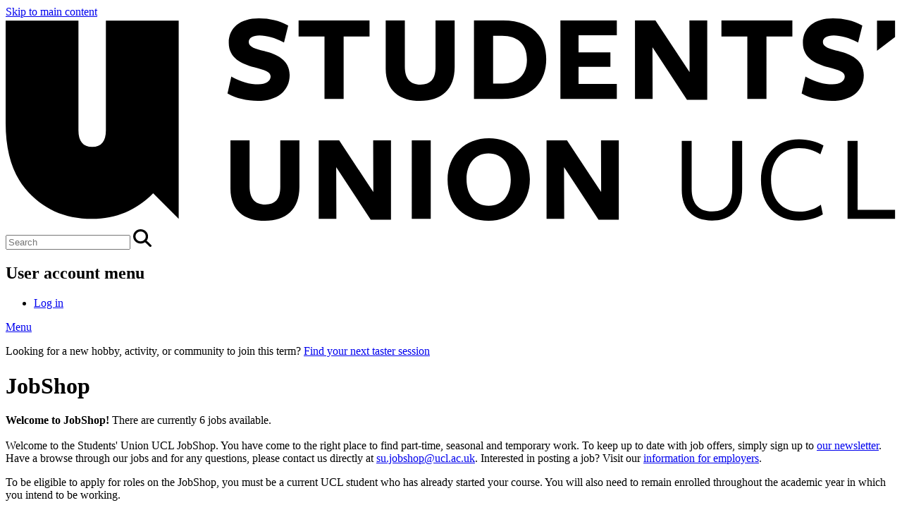

--- FILE ---
content_type: text/html; charset=UTF-8
request_url: https://studentsunionucl.org/jobshop
body_size: 11972
content:
<!DOCTYPE html>
<html lang="en" dir="ltr" prefix="og: https://ogp.me/ns#">
<head>
  <meta charset="utf-8" />
<noscript><style>form.antibot * :not(.antibot-message) { display: none !important; }</style>
</noscript><script async src="https://www.googletagmanager.com/gtag/js?id=UA-829873-1"></script>
<script>window.dataLayer = window.dataLayer || [];function gtag(){dataLayer.push(arguments)};gtag("js", new Date());gtag("set", "developer_id.dMDhkMT", true);gtag("config", "UA-829873-1", {"groups":"default","anonymize_ip":true,"page_placeholder":"PLACEHOLDER_page_path","allow_ad_personalization_signals":false});gtag("config", "G-N4XN0G9PCF", {"groups":"default","page_placeholder":"PLACEHOLDER_page_location","allow_ad_personalization_signals":false});</script>
<style id="gutenberg-palette">:root {   .has-black-color{ color:#000000 }  .has-black-background-color{ background-color:#000000 }  .has-black-border-color{ border-color:#000000 }  .has-white-color{ color:#FFFFFF }  .has-white-background-color{ background-color:#FFFFFF }  .has-white-border-color{ border-color:#FFFFFF }  .has-coral-color{ color:#f26640 }  .has-coral-background-color{ background-color:#f26640 }  .has-coral-border-color{ border-color:#f26640 }  .has-coral-pastel-color{ color:#ffaf99 }  .has-coral-pastel-background-color{ background-color:#ffaf99 }  .has-coral-pastel-border-color{ border-color:#ffaf99 }  .has-coral-faded-color{ color:#fcefed }  .has-coral-faded-background-color{ background-color:#fcefed }  .has-coral-faded-border-color{ border-color:#fcefed }  .has-navy-color{ color:#082244 }  .has-navy-background-color{ background-color:#082244 }  .has-navy-border-color{ border-color:#082244 }  .has-navy-pastel-color{ color:#bee3f0 }  .has-navy-pastel-background-color{ background-color:#bee3f0 }  .has-navy-pastel-border-color{ border-color:#bee3f0 }  .has-navy-faded-color{ color:#fafeff }  .has-navy-faded-background-color{ background-color:#fafeff }  .has-navy-faded-border-color{ border-color:#fafeff }  .has-teal-color{ color:#2AAA9E }  .has-teal-background-color{ background-color:#2AAA9E }  .has-teal-border-color{ border-color:#2AAA9E }  .has-teal-pastel-color{ color:#aaebe1 }  .has-teal-pastel-background-color{ background-color:#aaebe1 }  .has-teal-pastel-border-color{ border-color:#aaebe1 }  .has-teal-faded-color{ color:#e4efed }  .has-teal-faded-background-color{ background-color:#e4efed }  .has-teal-faded-border-color{ border-color:#e4efed }  .has-yellow-color{ color:#FEC340 }  .has-yellow-background-color{ background-color:#FEC340 }  .has-yellow-border-color{ border-color:#FEC340 }  .has-yellow-pastel-color{ color:#f9d180 }  .has-yellow-pastel-background-color{ background-color:#f9d180 }  .has-yellow-pastel-border-color{ border-color:#f9d180 }  .has-yellow-faded-color{ color:#fff7e8 }  .has-yellow-faded-background-color{ background-color:#fff7e8 }  .has-yellow-faded-border-color{ border-color:#fff7e8 }  .has-purple-color{ color:#6C3F99 }  .has-purple-background-color{ background-color:#6C3F99 }  .has-purple-border-color{ border-color:#6C3F99 }  .has-purple-pastel-color{ color:#c29cff }  .has-purple-pastel-background-color{ background-color:#c29cff }  .has-purple-pastel-border-color{ border-color:#c29cff }  .has-purple-faded-color{ color:#e9e6f4 }  .has-purple-faded-background-color{ background-color:#e9e6f4 }  .has-purple-faded-border-color{ border-color:#e9e6f4 }  .has-team-ucl-blue-color{ color:#BCE2EF }  .has-team-ucl-blue-background-color{ background-color:#BCE2EF }  .has-team-ucl-blue-border-color{ border-color:#BCE2EF }  .has-team-ucl-purple-color{ color:#562179 }  .has-team-ucl-purple-background-color{ background-color:#562179 }  .has-team-ucl-purple-border-color{ border-color:#562179 }  .has-grey-background-color{ color:#f2f2f2 }  .has-grey-background-background-color{ background-color:#f2f2f2 }  .has-grey-background-border-color{ border-color:#f2f2f2 }  .has-grey-light-color{ color:#e6e9ec }  .has-grey-light-background-color{ background-color:#e6e9ec }  .has-grey-light-border-color{ border-color:#e6e9ec }  .has-grey-dark-color{ color:#d9dee3 }  .has-grey-dark-background-color{ background-color:#d9dee3 }  .has-grey-dark-border-color{ border-color:#d9dee3 }  .has-black-color{ color:#000000 }  .has-black-background-color{ background-color:#000000 }  .has-black-border-color{ border-color:#000000 }  .has-white-color{ color:#FFFFFF }  .has-white-background-color{ background-color:#FFFFFF }  .has-white-border-color{ border-color:#FFFFFF }  .has-coral-color{ color:#f26640 }  .has-coral-background-color{ background-color:#f26640 }  .has-coral-border-color{ border-color:#f26640 }  .has-coral-pastel-color{ color:#ffaf99 }  .has-coral-pastel-background-color{ background-color:#ffaf99 }  .has-coral-pastel-border-color{ border-color:#ffaf99 }  .has-coral-faded-color{ color:#fcefed }  .has-coral-faded-background-color{ background-color:#fcefed }  .has-coral-faded-border-color{ border-color:#fcefed }  .has-navy-color{ color:#082244 }  .has-navy-background-color{ background-color:#082244 }  .has-navy-border-color{ border-color:#082244 }  .has-navy-pastel-color{ color:#bee3f0 }  .has-navy-pastel-background-color{ background-color:#bee3f0 }  .has-navy-pastel-border-color{ border-color:#bee3f0 }  .has-navy-faded-color{ color:#fafeff }  .has-navy-faded-background-color{ background-color:#fafeff }  .has-navy-faded-border-color{ border-color:#fafeff }  .has-teal-color{ color:#2AAA9E }  .has-teal-background-color{ background-color:#2AAA9E }  .has-teal-border-color{ border-color:#2AAA9E }  .has-teal-pastel-color{ color:#aaebe1 }  .has-teal-pastel-background-color{ background-color:#aaebe1 }  .has-teal-pastel-border-color{ border-color:#aaebe1 }  .has-teal-faded-color{ color:#e4efed }  .has-teal-faded-background-color{ background-color:#e4efed }  .has-teal-faded-border-color{ border-color:#e4efed }  .has-yellow-color{ color:#FEC340 }  .has-yellow-background-color{ background-color:#FEC340 }  .has-yellow-border-color{ border-color:#FEC340 }  .has-yellow-pastel-color{ color:#f9d180 }  .has-yellow-pastel-background-color{ background-color:#f9d180 }  .has-yellow-pastel-border-color{ border-color:#f9d180 }  .has-yellow-faded-color{ color:#fff7e8 }  .has-yellow-faded-background-color{ background-color:#fff7e8 }  .has-yellow-faded-border-color{ border-color:#fff7e8 }  .has-purple-color{ color:#6C3F99 }  .has-purple-background-color{ background-color:#6C3F99 }  .has-purple-border-color{ border-color:#6C3F99 }  .has-purple-pastel-color{ color:#c29cff }  .has-purple-pastel-background-color{ background-color:#c29cff }  .has-purple-pastel-border-color{ border-color:#c29cff }  .has-purple-faded-color{ color:#e9e6f4 }  .has-purple-faded-background-color{ background-color:#e9e6f4 }  .has-purple-faded-border-color{ border-color:#e9e6f4 }  .has-team-ucl-blue-color{ color:#BCE2EF }  .has-team-ucl-blue-background-color{ background-color:#BCE2EF }  .has-team-ucl-blue-border-color{ border-color:#BCE2EF }  .has-team-ucl-purple-color{ color:#562179 }  .has-team-ucl-purple-background-color{ background-color:#562179 }  .has-team-ucl-purple-border-color{ border-color:#562179 }  .has-grey-background-color{ color:#f2f2f2 }  .has-grey-background-background-color{ background-color:#f2f2f2 }  .has-grey-background-border-color{ border-color:#f2f2f2 }  .has-grey-light-color{ color:#e6e9ec }  .has-grey-light-background-color{ background-color:#e6e9ec }  .has-grey-light-border-color{ border-color:#e6e9ec }  .has-grey-dark-color{ color:#d9dee3 }  .has-grey-dark-background-color{ background-color:#d9dee3 }  .has-grey-dark-border-color{ border-color:#d9dee3 } }</style>
<style id="gutenberg-font-sizes">:root {   .has-normal-font-size{ font-size:18px }  .has-medium-font-size{ font-size:18px }  .has-large-font-size{ font-size:36px } }</style>
<link rel="canonical" href="https://studentsunionucl.org/jobshop" />
<meta name="Generator" content="Drupal 10 (https://www.drupal.org); Commerce 2" />
<meta name="MobileOptimized" content="width" />
<meta name="HandheldFriendly" content="true" />
<meta name="viewport" content="width=device-width, initial-scale=1.0" />
<link rel="icon" href="/themes/custom/portico_sunset/favicon.ico" type="image/vnd.microsoft.icon" />
<style>#header-background {
              background-image: url(https://studentsunionucl.org/sites/default/files/2021-08/pattern-7.svg);
            }</style>

  <title>JobShop | Students Union UCL</title>
  <link rel="stylesheet" media="all" href="/sites/default/files/css/css_mBqKTRX1oWyXHYqhw9xIxR-jQfyuMsAZcwibKEX00Jg.css?delta=0&amp;language=en&amp;theme=portico_sunset&amp;include=[base64]" />
<link rel="stylesheet" media="all" href="/sites/default/files/css/css_3Ec00FLOl3adVTFZhRwcRkV8lLmyl8KcGvM7L5MMFmU.css?delta=1&amp;language=en&amp;theme=portico_sunset&amp;include=[base64]" />

  <script src="/libraries/fontawesome/js/fontawesome.min.js?v=6.4.0" defer></script>
<script src="/libraries/fontawesome/js/brands.min.js?v=6.4.0" defer></script>
<script src="/libraries/fontawesome/js/regular.min.js?v=6.4.0" defer></script>
<script src="/libraries/fontawesome/js/solid.min.js?v=6.4.0" defer></script>


  <!-- Hotjar Tracking Code for https://studentsunionucl.org/ -->
  <script>
      (function(h,o,t,j,a,r){
          h.hj=h.hj||function(){(h.hj.q=h.hj.q||[]).push(arguments)};
          h._hjSettings={hjid:6405560,hjsv:6};
          a=o.getElementsByTagName('head')[0];
          r=o.createElement('script');r.async=1;
          r.src=t+h._hjSettings.hjid+j+h._hjSettings.hjsv;
          a.appendChild(r);
      })(window,document,'https://static.hotjar.com/c/hotjar-','.js?sv=');
  </script>
</head>
<body class="layout-one-sidebar layout-sidebar-second env-live fixed-header-enabled path-jobshop">
<a href="#main-content" class="visually-hidden focusable skip-link">
  Skip to main content
</a>

  <div class="dialog-off-canvas-main-canvas" data-off-canvas-main-canvas>
    
            <div id="menu">
            <div id="menu-inside" class="clearfix">
                  <div class="region region-menu">
    

<div id="block-portico-sunset-branding" class="clearfix site-branding block block-system block-system-branding-block">
    
        
        <div class="logo-and-site-name-wrapper clearfix">
                    <div class="logo">
                <a href="/" title="Students' Union UCL - Home" rel="home"
                   class="site-branding__logo">
                    <img class="logo__desktop" src="/themes/custom/portico_sunset/logo.svg" alt="Students' Union UCL - Home"/>
                                    </a>
            </div>
                            </div>
</div>
<div class="search-bar">
    <div class="search-bar__elements">
        <label for="search-input"></label><input id="search-input" class="form-text" placeholder="Search"/>
        <i class="search-icon fas fa-magnifying-glass" style="height: 25.5px; width: 25.5px;"></i>
    </div>
</div>


    
<div id="block-cartsu" class="block block-su-shop block-su-commerce-cart block--empty">
    
        
            <div class="content">
            
        </div>
    </div>
<nav role="navigation" aria-labelledby="block-portico-sunset-account-menu-menu" id="block-portico-sunset-account-menu" class="block block-menu navigation menu--account">
            
  <h2 class="visually-hidden" id="block-portico-sunset-account-menu-menu">User account menu</h2>
  

        
              <ul data-block-id="portico_sunset_account_menu" class="clearfix menu">
                    <li class="menu-item">
        <a href="/user/login?destination=/jobshop" title="Log in" data-drupal-link-system-path="user/login">Log in</a>
              </li>
        </ul>
  


  </nav>
<a class="menu__toggler" data-drupal-link-system-path="menu_toggler" href="#">
    Menu
</a>

  </div>

            </div>
        </div>
    
            <div id="page-preheader" class="clearfix">
              <div class="region region-preheader">
    <div id="su-menu"
     style="display: none;">
    <div class="menus-block container">
        <div class="menu menu-key-links">
            
                <ul
                data-menu_level="0">

                                                                                                                <li >
                    <a href="/whats-on">
                                                    <i class="fa-fw fa-regular fa-calendar-star"
                               aria-hidden="true"></i>&nbsp;
                                                What&#039;s on
                    </a>
                </li>
                                                                                                                <li >
                    <a href="/groups">
                                                    <i class="fa-fw fa-regular fa-user-group"
                               aria-hidden="true"></i>&nbsp;
                                                Groups A-Z
                    </a>
                </li>
                                                                                                                <li >
                    <a href="/shop">
                                                    <i class="fa-fw fa-solid  fa-clothes-hanger"
                               aria-hidden="true"></i>&nbsp;
                                                Shop
                    </a>
                </li>
                                                                                                                <li >
                    <a href="/union-deals">
                                                    <i class="fa-fw fa-solid fa-tags"
                               aria-hidden="true"></i>&nbsp;
                                                Discounts and Deals
                    </a>
                </li>
                                        <li class="mobile-only user-link">
                                            <a href="/user/login?destination=%2Fjobshop">
                            <i class="fa-solid fa-fw fa-right-to-bracket"
                               aria-hidden="true"></i>
                            Log in
                        </a>
                                    </li>
                    </ul>
    


        </div>
        <div class="menu menu-nav">
            
    
                                    <ul class="clearfix m-nav" data-menu_level="0">
                            <li class="m-nav" >
                
                                    <a href="        
                                
        
        /advice-and-support?utm_source=Menu&amp;utm_medium=Menu&amp;utm_campaign=Menu&amp;utm_id=Menu
"
                       class="menu-section-header m-nav">Advice &amp; Support</a>
                
                <div class="menu-hideable">
                                                
                        <ul data-menu_level="1">
                            <li class="m-nav" >
                
                                    <a href="        
                                
        
        /advice-and-support/advice/academic-issues?utm_source=Menu&amp;utm_medium=Menu&amp;utm_campaign=Menu&amp;utm_id=Menu
"
                       class="m-nav">Academic Issues</a>
                
                <div class="menu-hideable">
                                    </div>
            </li>
                    <li class="m-nav" >
                
                                    <a href="        
                                
        
        /advice-and-support/find-help/advice-service?utm_source=Menu&amp;utm_medium=Menu&amp;utm_campaign=Menu&amp;utm_id=Menu
"
                       class="m-nav">Contact an Advisor</a>
                
                <div class="menu-hideable">
                                    </div>
            </li>
                    <li class="m-nav" >
                
                                    <a href="        
                                
        
        /advice-and-support/support/financial-support?utm_source=Menu&amp;utm_medium=Menu&amp;utm_campaign=Menu&amp;utm_id=Menu
"
                       class="m-nav">Financial Support</a>
                
                <div class="menu-hideable">
                                    </div>
            </li>
                    <li class="m-nav" >
                
                                    <a href="        
                                
        
        /advice-and-support/advice/housing-and-accommodation?utm_source=Menu&amp;utm_medium=Menu&amp;utm_campaign=Menu&amp;utm_id=Menu
"
                       class="m-nav">Housing &amp; Accommodation</a>
                
                <div class="menu-hideable">
                                    </div>
            </li>
                    <li class="m-nav" >
                
                                    <a href="        
                                
        
        https://studentsunionucl.org/advice-and-support?utm_source=Menu&amp;utm_medium=Menu&amp;utm_campaign=Menu&amp;utm_id=Menu
"
                       class="m-nav">More →</a>
                
                <div class="menu-hideable">
                                    </div>
            </li>
        
        
        </ul>
        
                                    </div>
            </li>
                    <li class="m-nav" >
                
                                    <a href="        
                                
        
        /artsucl?utm_source=Menu&amp;utm_medium=Menu&amp;utm_campaign=Menu&amp;utm_id=Menu
"
                       class="menu-section-header m-nav">Arts</a>
                
                <div class="menu-hideable">
                                                
                        <ul data-menu_level="1">
                            <li class="m-nav" >
                
                                    <a href="                                
                            
                                
        
        /groups?s=%7B%22tags%22%3A%5B%2247099%22%2C%2247103%22%2C%2247108%22%2C%2247109%22%5D%7D&amp;utm_source=Menu&amp;utm_medium=Menu&amp;utm_campaign=Menu&amp;utm_id=Menu
"
                       class="m-nav">ArtsUCL groups</a>
                
                <div class="menu-hideable">
                                    </div>
            </li>
                    <li class="m-nav" >
                
                                    <a href="        
                                
        
        https://www.ucl.ac.uk/bloomsbury-theatre?utm_source=Menu&amp;utm_medium=Menu&amp;utm_campaign=Menu&amp;utm_id=Menu
"
                       class="m-nav">Bloomsbury Theatre &amp; Studio</a>
                
                <div class="menu-hideable">
                                    </div>
            </li>
                    <li class="m-nav" >
                
                                    <a href="        
                                
        
        https://studentsunionucl.org/artsunlocked?utm_source=Menu&amp;utm_medium=Menu&amp;utm_campaign=Menu&amp;utm_id=Menu
"
                       class="m-nav">artsUnlocked</a>
                
                <div class="menu-hideable">
                                    </div>
            </li>
                    <li class="m-nav" >
                
                                    <a href="        
                                
        
        https://studentsunionucl.org/artsucl/connect?utm_source=Menu&amp;utm_medium=Menu&amp;utm_campaign=Menu&amp;utm_id=Menu
"
                       class="m-nav">artsConnect</a>
                
                <div class="menu-hideable">
                                    </div>
            </li>
                    <li class="m-nav" >
                
                                    <a href="        
                                
        
        https://studentsunionucl.org/artsucl?utm_source=Menu&amp;utm_medium=Menu&amp;utm_campaign=Menu&amp;utm_id=Menu
"
                       class="m-nav">More →</a>
                
                <div class="menu-hideable">
                                    </div>
            </li>
        
        
        </ul>
        
                                    </div>
            </li>
                    <li class="m-nav" >
                
                                    <a href="        
                                
        
        /eat-drink-shop?utm_source=Menu&amp;utm_medium=Menu&amp;utm_campaign=Menu&amp;utm_id=Menu
"
                       class="menu-section-header m-nav">Eat, Drink &amp; Shop</a>
                
                <div class="menu-hideable">
                                                
                        <ul data-menu_level="1">
                            <li class="m-nav" >
                
                                    <a href="        
                                
        
        /eat-drink-shop?utm_source=Menu&amp;utm_medium=Menu&amp;utm_campaign=Menu&amp;utm_id=Menu#cafes
"
                       class="m-nav">Cafés</a>
                
                <div class="menu-hideable">
                                    </div>
            </li>
                    <li class="m-nav" >
                
                                    <a href="        
                                
        
        /eat-drink-shop?utm_source=Menu&amp;utm_medium=Menu&amp;utm_campaign=Menu&amp;utm_id=Menu#bars
"
                       class="m-nav">Bars</a>
                
                <div class="menu-hideable">
                                    </div>
            </li>
                    <li class="m-nav" >
                
                                    <a href="        
                                
        
        /eat-drink-shop/shop/bloomsbury-shop?utm_source=Menu&amp;utm_medium=Menu&amp;utm_campaign=Menu&amp;utm_id=Menu
"
                       class="m-nav">Bloomsbury Shop</a>
                
                <div class="menu-hideable">
                                    </div>
            </li>
                    <li class="m-nav" >
                
                                    <a href="        
                                
        
        /eat-drink-shop/shop/shop-at-hanger?utm_source=Menu&amp;utm_medium=Menu&amp;utm_campaign=Menu&amp;utm_id=Menu
"
                       class="m-nav">The Hanger: UCL Merchandise</a>
                
                <div class="menu-hideable">
                                    </div>
            </li>
                    <li class="m-nav" >
                
                                    <a href="        
                                
        
        /eat-drink-shop?utm_source=Menu&amp;utm_medium=Menu&amp;utm_campaign=Menu&amp;utm_id=Menu
"
                       class="m-nav">More →</a>
                
                <div class="menu-hideable">
                                    </div>
            </li>
        
        
        </ul>
        
                                    </div>
            </li>
                    <li class="m-nav" >
                
                                    <a href="        
                                
        
        /groups?utm_source=Menu&amp;utm_medium=Menu&amp;utm_campaign=Menu&amp;utm_id=Menu
"
                       class="menu-section-header m-nav">Groups</a>
                
                <div class="menu-hideable">
                                                
                        <ul data-menu_level="1">
                            <li class="m-nav" >
                
                                    <a href="        
                                
        
        /groups?utm_source=Menu&amp;utm_medium=Menu&amp;utm_campaign=Menu&amp;utm_id=Menu
"
                       class="m-nav">Clubs &amp; Societies</a>
                
                <div class="menu-hideable">
                                    </div>
            </li>
                    <li class="m-nav" >
                
                                    <a href="        
                                
        
        /networks?utm_source=Menu&amp;utm_medium=Menu&amp;utm_campaign=Menu&amp;utm_id=Menu
"
                       class="m-nav">Networks</a>
                
                <div class="menu-hideable">
                                    </div>
            </li>
                    <li class="m-nav" >
                
                                    <a href="        
                                
        
        /committee-hub?utm_source=Menu&amp;utm_medium=Menu&amp;utm_campaign=Menu&amp;utm_id=Menu
"
                       class="m-nav">Committee Hub</a>
                
                <div class="menu-hideable">
                                    </div>
            </li>
                    <li class="m-nav" >
                
                                    <a href="        
                                
        
        /groups/set-up-new-club-or-society?utm_source=Menu&amp;utm_medium=Menu&amp;utm_campaign=Menu&amp;utm_id=Menu
"
                       class="m-nav">Start a group</a>
                
                <div class="menu-hideable">
                                    </div>
            </li>
        
        
        </ul>
        
                                    </div>
            </li>
                    <li class="m-nav" >
                
                                    <a href="        
                                
        
        /make-change?utm_source=Menu&amp;utm_medium=Menu&amp;utm_campaign=Menu&amp;utm_id=Menu
"
                       class="menu-section-header m-nav">Representing you</a>
                
                <div class="menu-hideable">
                                                
                        <ul data-menu_level="1">
                            <li class="m-nav" >
                
                                    <a href="        
                                
        
        /officers?utm_source=Menu&amp;utm_medium=Menu&amp;utm_campaign=Menu&amp;utm_id=Menu
"
                       class="m-nav">Sabbatical &amp; Student Officers</a>
                
                <div class="menu-hideable">
                                    </div>
            </li>
                    <li class="m-nav" >
                
                                    <a href="        
                                
        
        /academic-representatives?utm_source=Menu&amp;utm_medium=Menu&amp;utm_campaign=Menu&amp;utm_id=Menu
"
                       class="m-nav">Academic Representatives</a>
                
                <div class="menu-hideable">
                                    </div>
            </li>
                    <li class="m-nav" >
                
                                    <a href="        
                                
        
        /make-a-change?utm_source=Menu&amp;utm_medium=Menu&amp;utm_campaign=Menu&amp;utm_id=Menu#zones
"
                       class="m-nav">Ideas &amp; Zones</a>
                
                <div class="menu-hideable">
                                    </div>
            </li>
                    <li class="m-nav" >
                
                                    <a href="        
                                
        
        /student-insight?utm_source=Menu&amp;utm_medium=Menu&amp;utm_campaign=Menu&amp;utm_id=Menu
"
                       class="m-nav">Research &amp; Policy</a>
                
                <div class="menu-hideable">
                                    </div>
            </li>
                    <li class="m-nav" >
                
                                    <a href="        
                                
        
        /make-change?utm_source=Menu&amp;utm_medium=Menu&amp;utm_campaign=Menu&amp;utm_id=Menu
"
                       class="m-nav">More →</a>
                
                <div class="menu-hideable">
                                    </div>
            </li>
        
        
        </ul>
        
                                    </div>
            </li>
                    <li class="m-nav" >
                
                                    <a href="        
                                
        
        /social-impact?utm_source=Menu&amp;utm_medium=Menu&amp;utm_campaign=Menu&amp;utm_id=Menu
"
                       class="menu-section-header m-nav">Social Impact</a>
                
                <div class="menu-hideable">
                                                
                        <ul data-menu_level="1">
                            <li class="m-nav" >
                
                                    <a href="        
                                
        
        /volunteering/get-started?utm_source=Menu&amp;utm_medium=Menu&amp;utm_campaign=Menu&amp;utm_id=Menu
"
                       class="m-nav">Volunteer</a>
                
                <div class="menu-hideable">
                                    </div>
            </li>
                    <li class="m-nav" >
                
                                    <a href="        
                                
        
        /volunteering/cris?utm_source=Menu&amp;utm_medium=Menu&amp;utm_campaign=Menu&amp;utm_id=Menu
"
                       class="m-nav">Community Research</a>
                
                <div class="menu-hideable">
                                    </div>
            </li>
                    <li class="m-nav" >
                
                                    <a href="        
                                
        
        /student-led-projects?utm_source=Menu&amp;utm_medium=Menu&amp;utm_campaign=Menu&amp;utm_id=Menu
"
                       class="m-nav">Student-Led Projects</a>
                
                <div class="menu-hideable">
                                    </div>
            </li>
                    <li class="m-nav" >
                
                                    <a href="        
                                
        
        /volunteering?utm_source=Menu&amp;utm_medium=Menu&amp;utm_campaign=Menu&amp;utm_id=Menu
"
                       class="m-nav">More →</a>
                
                <div class="menu-hideable">
                                    </div>
            </li>
        
        
        </ul>
        
                                    </div>
            </li>
                    <li class="m-nav" >
                
                                    <a href="        
                                
        
        /sport-fitness?utm_source=Menu&amp;utm_medium=Menu&amp;utm_campaign=Menu&amp;utm_id=Menu
"
                       class="menu-section-header m-nav">Sport &amp; Fitness</a>
                
                <div class="menu-hideable">
                                                
                        <ul data-menu_level="1">
                            <li class="m-nav" >
                
                                    <a href="                                
                            
                                
        
        /groups?s=%7B%22tags%22%3A%5B%2247104%22%5D%7D&amp;utm_source=Menu&amp;utm_medium=Menu&amp;utm_campaign=Menu&amp;utm_id=Menu
"
                       class="m-nav">TeamUCL Clubs</a>
                
                <div class="menu-hideable">
                                    </div>
            </li>
                    <li class="m-nav" >
                
                                    <a href="        
                                
        
        /teamucl-gym?utm_source=Menu&amp;utm_medium=Menu&amp;utm_campaign=Menu&amp;utm_id=Menu
"
                       class="m-nav">TeamUCL Gym</a>
                
                <div class="menu-hideable">
                                    </div>
            </li>
                    <li class="m-nav" >
                
                                    <a href="        
                                
        
        /project-active?utm_source=Menu&amp;utm_medium=Menu&amp;utm_campaign=Menu&amp;utm_id=Menu
"
                       class="m-nav">Project Active</a>
                
                <div class="menu-hideable">
                                    </div>
            </li>
                    <li class="m-nav" >
                
                                    <a href="        
                                
        
        /teamucl-social-leagues-and-tournaments?utm_source=Menu&amp;utm_medium=Menu&amp;utm_campaign=Menu&amp;utm_id=Menu
"
                       class="m-nav">Social Leagues</a>
                
                <div class="menu-hideable">
                                    </div>
            </li>
                    <li class="m-nav" >
                
                                    <a href="        
                                
        
        /sport-fitness?utm_source=Menu&amp;utm_medium=Menu&amp;utm_campaign=Menu&amp;utm_id=Menu
"
                       class="m-nav">More →</a>
                
                <div class="menu-hideable">
                                    </div>
            </li>
        
        
        </ul>
        
                                    </div>
            </li>
                    <li class="m-nav" >
                
                                    <a href="        
                                
        
        /?utm_source=Menu&amp;utm_medium=Menu&amp;utm_campaign=Menu&amp;utm_id=Menu
"
                       class="menu-section-header m-nav">More</a>
                
                <div class="menu-hideable">
                                                
                        <ul data-menu_level="1">
                            <li class="m-nav" >
                
                                    <a href="        
                                
        
        /about-us?utm_source=Menu&amp;utm_medium=Menu&amp;utm_campaign=Menu&amp;utm_id=Menu
"
                       class="m-nav">About</a>
                
                <div class="menu-hideable">
                                    </div>
            </li>
                    <li class="m-nav" >
                
                                    <a href="        
                                
        
        /jobshop?utm_source=Menu&amp;utm_medium=Menu&amp;utm_campaign=Menu&amp;utm_id=Menu
"
                       class="m-nav">JobShop</a>
                
                <div class="menu-hideable">
                                    </div>
            </li>
                    <li class="m-nav" >
                
                                    <a href="        
                                
        
        /sustainability-hub?utm_source=Menu&amp;utm_medium=Menu&amp;utm_campaign=Menu&amp;utm_id=Menu
"
                       class="m-nav">Sustainability</a>
                
                <div class="menu-hideable">
                                    </div>
            </li>
                    <li class="m-nav" >
                
                                    <a href="        
                                
        
        /ucl-east?utm_source=Menu&amp;utm_medium=Menu&amp;utm_campaign=Menu&amp;utm_id=Menu
"
                       class="m-nav">UCL East</a>
                
                <div class="menu-hideable">
                                    </div>
            </li>
                    <li class="m-nav" >
                
                                    <a href="        
                                
        
        /students-union-ucl-at-school-of-management?utm_source=Menu&amp;utm_medium=Menu&amp;utm_campaign=Menu&amp;utm_id=Menu
"
                       class="m-nav">School of Management</a>
                
                <div class="menu-hideable">
                                    </div>
            </li>
                    <li class="m-nav" >
                
                                    <a href="        
                                
        
        https://studentsunionucl.org/donate-to-students-union-ucl?utm_source=Menu&amp;utm_medium=Menu&amp;utm_campaign=Menu&amp;utm_id=Menu
"
                       class="m-nav">Donate</a>
                
                <div class="menu-hideable">
                                    </div>
            </li>
        
        
        </ul>
        
                                    </div>
            </li>
        
        
        </ul>
                </ul>
    



        </div>
        <div class="menu menu-socials">
            
                <ul
                data-menu_level="0">

                                                                                                                <li >
                    <a href="https://www.instagram.com/studentsunionucl/">
                                                    <i class="fa-fw fa-brands fa-instagram"
                               aria-hidden="true"></i>&nbsp;
                                                Instagram
                    </a>
                </li>
                                                                                                                <li >
                    <a href="https://tiktok.com/@studentsunionucl">
                                                    <i class="fa-fw fa-brands fa-tiktok"
                               aria-hidden="true"></i>&nbsp;
                                                TikTok
                    </a>
                </li>
                                </ul>
    

        </div>
        <div class="menu-sidebar desktop-only">
        </div>
    </div>
</div>


<div id="block-portico-sunset-announcementblock" class="block block-announcement-block">
    
        
            <div class="content">
            <div class="announcement_block announcement_block--color--purple" timestamp="1761303600"
     down_or_up="down"
     style="">
    <div class="announcement_block__inside">
        <p>Looking for a new hobby, activity, or community to join this term? <a href="https://studentsunionucl.org/tags/club-and-society-taster?mc_cid=7bc78a0292&amp;mc_eid=UNIQID">Find your next taster session</a></p>
    </div>
    </div>

        </div>
    </div>
<div id="search" style="display: none;">
    <span class="search--loader"></span>
    <div class="search-block container">
        <div class="search">
            <div class="no-results container" style="display: none;">
                <p>No results found in a quick search.</p>
                <p><a href="" class="btn button">Search our whole site</a></p>
            </div>
            <div class="search--too-short container" style="display: none;">
                <p>Enter at least three characters to search.</p>
            </div>
            <ul class="search-ul">
                <li style="display: none;" class="search-section search-section-source" heading="">
                    <div class="search-section-header"></div>
                    <ul>
                        <li class="search-loading" style="display:none;">
                                                    </li>
                        <li class="search-not-found" style="display:none;">
                            <i class="fa-solid fa-empty-set"></i> Nothing found!
                        </li>
                        <li>
                            <a class="search--more" style="display:none;" href="">Find more...</a>
                        </li>
                    </ul>
                </li>
            </ul>
        </div>
    </div>
</div>

  </div>

        </div>
    

            <div class="headers-wrapper header-- header-no-logo">
            <div id="header" class="header-short header-with-pattern" style="">
                
                
                                    <div id="header-background" class=""></div>
                            </div>

            <div id="header-inside" class="clearfix">
                <div class="header-area container">
                    <div class="page-title-container">
                        
                        <div class="">
                            <h1 id="page-title"  class="page-title colour-navy-on-yellow">
                                JobShop
                            </h1>
                        </div>
                    </div>
                </div>
            </div>
        </div>
          <div class="region region-header">
    

<div id="block-portico-sunset-breadcrumbs" class="block block-system block-system-breadcrumb-block">
    
        
            <div class="content">
            
        </div>
    </div>
<div data-drupal-messages-fallback class="hidden"></div>

  </div>


    <div id="pagecontainer">
        <div id="pagecontainer-inside" class="clearfix">

                                                            <div id="toolbar" class="container">
                        <div id="toolbar-inside" class="clearfix">
                            
                        </div>
                    </div>
                            
                            <div id="page"
                     class="clearfix   route-viewjobshop-directorypage-1 ">
                    <div class="container">
                        <div id="page-inside">

                                                                                        <div id="top-content" class="container">
                                    <div id="top-content-inside" class="clearfix">
                                        <div class="row">
                                            <div class="col-md-12">
                                                  <div class="region region-top-content">
    
  </div>

                                            </div>
                                        </div>
                                    </div>
                                </div>
                            
                                                        
                                                        <div id="main-content">
                                <div class="row g-0">
                                    <section id="page-content-container"
                                             class="col-md-12">

                                                                                
                                                                                
                                                                                <div id="main" class="clearfix">
                                                                                                                                                  <div class="region region-content">
    

<div id="block-portico-sunset-content" class="block block-system block-system-main-block">
    
        
            <div class="content">
            <div class="views-element-container"><div class="js-view-dom-id-52ec91ec1d6e1539ac335fa88bb7b4a042f7cf3678b3243188aec8df1b3c37ac">
  
  
  

      <header>
      <b>Welcome to JobShop!</b> There are currently 6 jobs available.<br><br>Welcome to the Students' Union UCL JobShop. You have come to the right place to find part-time, seasonal and temporary work. To keep up to date with job offers, simply sign up to <a href="http://eepurl.com/hIvES1">our newsletter</a>. Have a browse through our jobs and for any questions, please contact us directly at <a href="/cdn-cgi/l/email-protection#aad9df84c0c5c8d9c2c5daeadfc9c684cbc984dfc1"><span class="__cf_email__" data-cfemail="cdbeb8e3a7a2afbea5a2bd8db8aea1e3acaee3b8a6">[email&#160;protected]</span></a>. Interested in posting a job? Visit our <a href="/jobshop/info-for-employers">information for employers</a>.

<p>To be eligible to apply for roles on the JobShop, you must be a current UCL student who has already started your course. You will also need to remain enrolled throughout the academic year in which you intend to be working.</p>
    </header>
  
  
      <div class="view-exposed">
      <form class="views-exposed-form bef-exposed-form" data-drupal-selector="views-exposed-form-jobshop-directory-page-1" action="/jobshop" method="get" id="views-exposed-form-jobshop-directory-page-1" accept-charset="UTF-8">
  <div class="form--inline clearfix">
  <div class="js-form-item form-item js-form-type-select form-type-select js-form-item-field-jobshop-working-hours-target-id-verf form-item-field-jobshop-working-hours-target-id-verf">
            <label for="edit-field-jobshop-working-hours-target-id-verf">Working hours</label>
                <select data-drupal-selector="edit-field-jobshop-working-hours-target-id-verf" id="edit-field-jobshop-working-hours-target-id-verf" name="field_jobshop_working_hours_target_id_verf" class="form-select"><option value="All" selected="selected">- Any -</option><option value="25173">Full-time</option><option value="25174">Part-time</option></select>
                </div>
<div class="js-form-item form-item js-form-type-select form-type-select js-form-item-field-jobshop-contract-type-target-id-verf form-item-field-jobshop-contract-type-target-id-verf">
            <label for="edit-field-jobshop-contract-type-target-id-verf">Contract type</label>
                <select data-drupal-selector="edit-field-jobshop-contract-type-target-id-verf" id="edit-field-jobshop-contract-type-target-id-verf" name="field_jobshop_contract_type_target_id_verf" class="form-select"><option value="All" selected="selected">- Any -</option><option value="25185">Casual</option><option value="25172">Contract</option><option value="25170">Permanent</option><option value="25171">Temporary</option></select>
                </div>
<div class="js-form-item form-item js-form-type-select form-type-select js-form-item-field-jobshop-industries-target-id-verf form-item-field-jobshop-industries-target-id-verf">
            <label for="edit-field-jobshop-industries-target-id-verf">Industries</label>
                <select data-drupal-selector="edit-field-jobshop-industries-target-id-verf" id="edit-field-jobshop-industries-target-id-verf" name="field_jobshop_industries_target_id_verf" class="form-select"><option value="All" selected="selected">- Any -</option><option value="25154">Construction</option><option value="25158">Education</option><option value="25155">Financial Services</option><option value="25156">IT Services</option><option value="25153">Marketing &amp; Advertising</option><option value="25152">Media</option><option value="25150">Non-Profit</option><option value="25159">Other</option><option value="25151">Retail &amp; Catering</option><option value="25157">Staffing &amp; Recruitment</option></select>
                </div>
<div class="js-form-item form-item js-form-type-select form-type-select js-form-item-field-jobshop-skills-target-id-verf form-item-field-jobshop-skills-target-id-verf">
            <label for="edit-field-jobshop-skills-target-id-verf">Skills</label>
                <select data-drupal-selector="edit-field-jobshop-skills-target-id-verf" id="edit-field-jobshop-skills-target-id-verf" name="field_jobshop_skills_target_id_verf" class="form-select"><option value="All" selected="selected">- Any -</option><option value="25160">Administrative</option><option value="25164">Customer Service</option><option value="25166">Hospitality</option><option value="25169">Leisure &amp; Tourism</option><option value="25829">Promotion / Marketing</option><option value="25163">Proof Reading</option><option value="25165">Research</option><option value="25161">Sales</option><option value="25167">Social Care</option><option value="25168">Teaching &amp; Tutoring</option><option value="25162">Telemarketing</option></select>
                </div>
<div data-drupal-selector="edit-actions" class="form-actions js-form-wrapper form-wrapper" id="edit-actions"><input data-drupal-selector="edit-submit-jobshop-directory" type="submit" id="edit-submit-jobshop-directory" value="Apply" class="button js-form-submit form-submit" />
</div>

</div>

</form>

    </div>
  
  
  




<div id="su-views-display-jobshop-directory-page-1"  class="card-grid card-portrait views-view-card-grid">
  <div class="row h-100  justify-content-space-evenly mb-3 mt-3">
                            
                          
    
    
        <div
            class="col_auto mr-3 ml-3 mb-4">         <div class="card  card-horizontal-sm card-portrait   ">
                            <a class='card-link'
                   target=""
                   aria-label="Part-Time Tutors – Maths / Science / English (KS3–A-level)), Paprika Academy, £20-£50"
                   href='https://studentsunionucl.org/jobshop/directory/part-time-tutors-maths-science-english-ks3-level-0'></a>
                                        <div class='image-fieldset image-fieldset-'>
                    <div class='image-fields'>
                                                    <div class='host-fields'>
                                                                                                                                                                                    <div class='card-field host_icon'
                                             style="background-image: url(https://studentsunionucl.org/sites/default/files/styles/thumbnail/public/2026-01/PAPRIKA%20academy%20Logo_0.png?itok=TIG5DU1L);"></div>
                                                                                                                                </div>
                                                                    </div>
                                            <div class="card-duotone-field "
                             style="background-image: url(https://studentsunionucl.org/sites/default/files/styles/card_image_400/public/2026-01/360_F_243227135_0MKgZJefxBmaClJmhFdgfSByHI4n8UVy_0.jpg?h=8f29517a&amp;itok=XlP0gIh-);"></div>
                                    </div>
                        <div class='content-fieldset'>
                <div class='content-fields'>
                    <div class='fields-text'>
                                                                                                                                        <div class='card-field card_title_field'>Part-Time Tutors – Maths / Science / English (KS3–A-level))</div>
                                                                                                                                            <div class='card-field card_subheading_1'>Paprika Academy</div>
                                                                                                                                            <div class='card-field card_subheading_2'>£20-£50</div>
                                                                                                                                            <div class='card-field card_body_text_preview'>PAPRIKA Academy is recruiting independent tutors to support KS3, GCSE and A-level students through a mix of online tuition, online small-group teaching, and in-person Saturday group classes.</div>
                                                                                                                                                        </div>
                    <div class='fields-tags'>
                                                                                                                                                                    </div>
                </div>
            </div>
        </div>
    </div>
    
                        
                          
    
    
        <div
            class="col_auto mr-3 ml-3 mb-4">         <div class="card  card-horizontal-sm card-portrait   card-no-image">
                            <a class='card-link'
                   target=""
                   aria-label="Books inbound stock assistant (Saturday), Edward Bowditch Ltd, 13.85 / Per Hour"
                   href='https://studentsunionucl.org/jobshop/directory/books-inbound-stock-assistant-saturday-3'></a>
                                    <div class='content-fieldset'>
                <div class='content-fields'>
                    <div class='fields-text'>
                                                    <div class='host-fields'>
                                                                                            </div>
                                                                                                                                        <div class='card-field card_title_field'>Books inbound stock assistant (Saturday)</div>
                                                                                                                                            <div class='card-field card_subheading_1'>Edward Bowditch Ltd</div>
                                                                                                                                            <div class='card-field card_subheading_2'>13.85 / Per Hour</div>
                                                                                                                                            <div class='card-field card_body_text_preview'>Saturday requirement to sort &amp; shelve inbound inventory.</div>
                                                                                                                                                        </div>
                    <div class='fields-tags'>
                                                                                                                                                                    </div>
                </div>
            </div>
        </div>
    </div>
    
                        
                          
    
    
        <div
            class="col_auto mr-3 ml-3 mb-4">         <div class="card  card-horizontal-sm card-portrait   card-no-image">
                            <a class='card-link'
                   target=""
                   aria-label="School of Management Events Assistant 2026, Students' Union UCL, 13.85 / Per Hour"
                   href='https://studentsunionucl.org/jobshop/directory/school-of-management-events-assistant-2026'></a>
                                    <div class='content-fieldset'>
                <div class='content-fields'>
                    <div class='fields-text'>
                                                    <div class='host-fields'>
                                                                                            </div>
                                                                                                                                        <div class='card-field card_title_field'>School of Management Events Assistant 2026</div>
                                                                                                                                            <div class='card-field card_subheading_1'>Students' Union UCL</div>
                                                                                                                                            <div class='card-field card_subheading_2'>13.85 / Per Hour</div>
                                                                                                                                            <div class='card-field card_body_text_preview'>&nbsp;KEY INFORMATIONPublish Date: ASAP&nbsp;Job closes: 2 Feb 2026 at 12:00pmSalary: 13.85Salary type: Per hour&nbsp;Contract type: Casual&nbsp;</div>
                                                                                                                                                        </div>
                    <div class='fields-tags'>
                                                                                                                                                                    </div>
                </div>
            </div>
        </div>
    </div>
    
                        
                          
    
    
        <div
            class="col_auto mr-3 ml-3 mb-4">         <div class="card  card-horizontal-sm card-portrait   card-no-image">
                            <a class='card-link'
                   target=""
                   aria-label="Social Media creators! We are now Recruiting Eccho Ambassadors for 2026, Filmbright Ltd, 12.00 / Per Hour"
                   href='https://studentsunionucl.org/jobshop/directory/social-media-creators-we-are-now-recruiting-eccho-ambassadors-for-2026'></a>
                                    <div class='content-fieldset'>
                <div class='content-fields'>
                    <div class='fields-text'>
                                                    <div class='host-fields'>
                                                                                            </div>
                                                                                                                                        <div class='card-field card_title_field'>Social Media creators! We are now Recruiting Eccho Ambassadors for 2026</div>
                                                                                                                                            <div class='card-field card_subheading_1'>Filmbright Ltd</div>
                                                                                                                                            <div class='card-field card_subheading_2'>12.00 / Per Hour</div>
                                                                                                                                            <div class='card-field card_body_text_preview'>📣 Now Recruiting: Eccho Ambassadors (2026)Are you a creative, motivated student who loves storytelling and creating video contents? Eccho is looking for 2026 Eccho Ambassadors to represent our platform across student communities and help shape the future of student-centric video testimonials.</div>
                                                                                                                                                        </div>
                    <div class='fields-tags'>
                                                                                                                                                                    </div>
                </div>
            </div>
        </div>
    </div>
    
                        
                          
    
    
        <div
            class="col_auto mr-3 ml-3 mb-4">         <div class="card  card-horizontal-sm card-portrait   card-no-image">
                            <a class='card-link'
                   target=""
                   aria-label="Part-time Safeguarding Officer and Board Games Enthusiast, Champions 4 Change Wellbeing CIC, 20.00 / Per Hour"
                   href='https://studentsunionucl.org/jobshop/directory/part-time-safeguarding-officer-and-board-games-enthusiast'></a>
                                    <div class='content-fieldset'>
                <div class='content-fields'>
                    <div class='fields-text'>
                                                    <div class='host-fields'>
                                                                                            </div>
                                                                                                                                        <div class='card-field card_title_field'>Part-time Safeguarding Officer and Board Games Enthusiast</div>
                                                                                                                                            <div class='card-field card_subheading_1'>Champions 4 Change Wellbeing CIC</div>
                                                                                                                                            <div class='card-field card_subheading_2'>20.00 / Per Hour</div>
                                                                                                                                            <div class='card-field card_body_text_preview'>As part of the National Lottery Million Hours Fund, Champions 4 Change Wellbeing CIC is hosting two hours of Exercise to Music (Aerobics) and board games for young people between 11 and 17 years old every Saturday morning from 10am to 12noon at Amigo Hall, St George’s Cathedral, Southwark, London SE1.</div>
                                                                                                                                                        </div>
                    <div class='fields-tags'>
                                                                                                                                                                    </div>
                </div>
            </div>
        </div>
    </div>
    
                        
                          
    
    
        <div
            class="col_auto mr-3 ml-3 mb-4">         <div class="card  card-horizontal-sm card-portrait   card-no-image">
                            <a class='card-link'
                   target=""
                   aria-label="Economics Tutoring Opportunity at East London School, UCL, £40p/h  - 5-10 hours per week, from January to June 2026"
                   href='https://studentsunionucl.org/jobshop/directory/economics-tutoring-opportunity-at-east-london-school'></a>
                                    <div class='content-fieldset'>
                <div class='content-fields'>
                    <div class='fields-text'>
                                                    <div class='host-fields'>
                                                                                            </div>
                                                                                                                                        <div class='card-field card_title_field'>Economics Tutoring Opportunity at East London School</div>
                                                                                                                                            <div class='card-field card_subheading_1'>UCL</div>
                                                                                                                                            <div class='card-field card_subheading_2'>£40p/h  - 5-10 hours per week, from January to June 2026</div>
                                                                                                                                            <div class='card-field card_body_text_preview'>£40p/h, 5-10 hours per week, from January to June 2026You will be working with 10-15 Year 13 students (aged 17-18) at Bobby Moore Academy, a UCL East partner school located opposite the UCL East campus on the Olympic Park.</div>
                                                                                                                                                        </div>
                    <div class='fields-tags'>
                                                                                                                                                                    </div>
                </div>
            </div>
        </div>
    </div>
    
      </div>
</div>

    

  

  
  
</div>
</div>

        </div>
    </div>

  </div>

                                                                                                                                    </div>
                                    </section>

                                                                        
                                </div>
                            </div>
                        </div>
                    </div>
                </div>
                    </div>
    </div>

            <footer id="footer" class="clearfix">
            <div class="container">
                <div class="">
                    <div class="footer-area">
                          <div class="region region-footer">
    <nav role="navigation" aria-labelledby="block-portico-sunset-footer2025-menu" id="block-portico-sunset-footer2025" class="block block-menu navigation menu--footer-2025">
            
  <h2 class="visually-hidden" id="block-portico-sunset-footer2025-menu">Footer</h2>
  

        
<div class="menus-block container">
    <div class="menu menu-footer">
            
                                                                <ul data-block-id="portico_sunset_footer2025" class="clearfix no-mobile-menu m-footer" data-menu_level="0">
                            <li class="m-footer" >
                
                                    <a href="        
                                
        
        /?utm_source=Menu&amp;utm_medium=Menu&amp;utm_campaign=Menu&amp;utm_id=Menu
"
                       class="menu-section-header m-footer">User</a>
                
                <div class="menu-hideable">
                                                
                        <ul data-menu_level="1">
                            <li class="m-footer" >
                
                                    <a href="        
                                
        
        /user?utm_source=Menu&amp;utm_medium=Menu&amp;utm_campaign=Menu&amp;utm_id=Menu
"
                       class="m-footer">My Account</a>
                
                <div class="menu-hideable">
                                    </div>
            </li>
                    <li class="m-footer" >
                
                                    <a href="        
                                
        
        /data-protection-and-privacy-policy?utm_source=Menu&amp;utm_medium=Menu&amp;utm_campaign=Menu&amp;utm_id=Menu
"
                       class="m-footer">Privacy &amp; Data Protection</a>
                
                <div class="menu-hideable">
                                    </div>
            </li>
                    <li class="m-footer" >
                
                                    <a href="        
                                
        
        https://www.ucl.ac.uk/accessibility/students-union-ucl-accessibility-statement?utm_source=Menu&amp;utm_medium=Menu&amp;utm_campaign=Menu&amp;utm_id=Menu
"
                       class="m-footer">Accessibility Statement</a>
                
                <div class="menu-hideable">
                                    </div>
            </li>
                    <li class="m-footer" >
                
                                    <a href="                                
                            
                                
        
        /user/logout?token=Lt6rEZco60_2i6U_AmDJtiQBynFSR2QxKNkKaJ8bzqU&amp;utm_source=Menu&amp;utm_medium=Menu&amp;utm_campaign=Menu&amp;utm_id=Menu
"
                       class="m-footer">Logout</a>
                
                <div class="menu-hideable">
                                    </div>
            </li>
                    <li class="m-footer" >
                
                                    <a href="        
                                
        
        /forms/opt-in-to-union-membership?utm_source=Menu&amp;utm_medium=Menu&amp;utm_campaign=Menu&amp;utm_id=Menu
"
                       class="m-footer">Opt-in to Membership</a>
                
                <div class="menu-hideable">
                                    </div>
            </li>
                    <li class="m-footer" >
                
                                    <a href="        
                                
        
        /clubs-societies/visiting-associate-membership?utm_source=Menu&amp;utm_medium=Menu&amp;utm_campaign=Menu&amp;utm_id=Menu
"
                       class="m-footer">Visiting &amp; Associate Membership</a>
                
                <div class="menu-hideable">
                                    </div>
            </li>
        
        
        </ul>
        
                                    </div>
            </li>
                    <li class="m-footer" >
                
                                    <a href="        
                                
        
        /?utm_source=Menu&amp;utm_medium=Menu&amp;utm_campaign=Menu&amp;utm_id=Menu
"
                       class="menu-section-header m-footer">Tools</a>
                
                <div class="menu-hideable">
                                                
                        <ul data-menu_level="1">
                            <li class="m-footer" >
                
                                    <a href="        
                                
        
        https://ucldepartmentmerch.com/?utm_source=Menu&amp;utm_medium=Menu&amp;utm_campaign=Menu&amp;utm_id=Menu
"
                       class="m-footer">Faculty Merchandise Orders</a>
                
                <div class="menu-hideable">
                                    </div>
            </li>
                    <li class="m-footer" >
                
                                    <a href="        
                                
        
        /health-and-safety?utm_source=Menu&amp;utm_medium=Menu&amp;utm_campaign=Menu&amp;utm_id=Menu
"
                       class="m-footer">Health &amp; Safety</a>
                
                <div class="menu-hideable">
                                    </div>
            </li>
                    <li class="m-footer" >
                
                                    <a href="        
                                
        
        /sitemap?utm_source=Menu&amp;utm_medium=Menu&amp;utm_campaign=Menu&amp;utm_id=Menu
"
                       class="m-footer">Sitemap</a>
                
                <div class="menu-hideable">
                                    </div>
            </li>
                    <li class="m-footer" >
                
                                    <a href="        
                                
        
        /statistics/union/our-membership?utm_source=Menu&amp;utm_medium=Menu&amp;utm_campaign=Menu&amp;utm_id=Menu
"
                       class="m-footer">Statistics</a>
                
                <div class="menu-hideable">
                                    </div>
            </li>
        
        
        </ul>
        
                                    </div>
            </li>
                    <li class="m-footer" >
                
                                    <a href="        
                                
        
        /?utm_source=Menu&amp;utm_medium=Menu&amp;utm_campaign=Menu&amp;utm_id=Menu
"
                       class="menu-section-header m-footer">Connect</a>
                
                <div class="menu-hideable">
                                                
                        <ul data-menu_level="1">
                            <li class="m-footer" >
                
                                    <a href="        
                                
        
        /advertise-with-us?utm_source=Menu&amp;utm_medium=Menu&amp;utm_campaign=Menu&amp;utm_id=Menu
"
                       class="m-footer">Advertise to Students</a>
                
                <div class="menu-hideable">
                                    </div>
            </li>
                    <li class="m-footer" >
                
                                    <a href="        
                                
        
        /forms/contact-us?utm_source=Menu&amp;utm_medium=Menu&amp;utm_campaign=Menu&amp;utm_id=Menu
"
                       class="m-footer">Contact Us</a>
                
                <div class="menu-hideable">
                                    </div>
            </li>
                    <li class="m-footer" >
                
                                    <a href="        
                                
        
        /complaints?utm_source=Menu&amp;utm_medium=Menu&amp;utm_campaign=Menu&amp;utm_id=Menu
"
                       class="m-footer">Feedback</a>
                
                <div class="menu-hideable">
                                    </div>
            </li>
                    <li class="m-footer" >
                
                                    <a href="        
                                
        
        /work-for-us?utm_source=Menu&amp;utm_medium=Menu&amp;utm_campaign=Menu&amp;utm_id=Menu
"
                       class="m-footer">Work for Us</a>
                
                <div class="menu-hideable">
                                    </div>
            </li>
        
        
        </ul>
        
                                    </div>
            </li>
        
                    <li class="m-footer">
            <div class="clearfix text-formatted field field--name-body field--type-text-with-summary field--label-hidden field__item"><p><strong>Students' Union UCL</strong><br><strong>25 Gordon St</strong><br><strong>WC1H 0AY</strong></p><p>Company number: 7635628<br>Charity number: 1142404</p><p>© Students' Union UCL 2025</p></div>
      </li>
        
        </ul>
                </ul>
    
    </div>
</div>

  </nav>

  </div>

                    </div>
                </div>
            </div>
        </footer>
    
  </div>
















<div style="height: 0; width: 0; position: absolute; top: -1000px;">
	<svg class="svg">
		<clipPath id="clip-path-union-u" clippathunits="objectBoundingBox">
			<path d="m1,0 c-0.333,0,-0.667,0,-1,0 l0,0.517 c0,0.141,0.038,0.251,0.114,0.33 c0.097,0.102,0.226,0.152,0.386,0.152 c0.139,0,0.257,-0.043,0.353,-0.129 l0.148,0.129 l0,-1"></path>
		</clipPath>
	</svg>
</div>

<script data-cfasync="false" src="/cdn-cgi/scripts/5c5dd728/cloudflare-static/email-decode.min.js"></script><script type="application/json" data-drupal-selector="drupal-settings-json">{"path":{"baseUrl":"\/","pathPrefix":"","currentPath":"jobshop","currentPathIsAdmin":false,"isFront":false,"currentLanguage":"en"},"pluralDelimiter":"\u0003","suppressDeprecationErrors":true,"ajaxPageState":{"libraries":"[base64]","theme":"portico_sunset","theme_token":null},"ajaxTrustedUrl":{"\/jobshop":true},"ajaxLoader":{"markup":"\u003Cdiv class=\u0022ajax-throbber sk-pulse\u0022\u003E\u003C\/div\u003E","hideAjaxMessage":false,"alwaysFullscreen":false,"throbberPosition":"body"},"clientside_validation_jquery":{"validate_all_ajax_forms":2,"force_validate_on_blur":false,"force_html5_validation":false,"messages":{"required":"This field is required.","remote":"Please fix this field.","email":"Please enter a valid email address.","url":"Please enter a valid URL.","date":"Please enter a valid date.","dateISO":"Please enter a valid date (ISO).","number":"Please enter a valid number.","digits":"Please enter only digits.","equalTo":"Please enter the same value again.","maxlength":"Please enter no more than {0} characters.","minlength":"Please enter at least {0} characters.","rangelength":"Please enter a value between {0} and {1} characters long.","range":"Please enter a value between {0} and {1}.","max":"Please enter a value less than or equal to {0}.","min":"Please enter a value greater than or equal to {0}.","step":"Please enter a multiple of {0}."}},"fitvids":{"selectors":".node","custom_vendors":["iframe[src^=\u0022https:\/\/youtu.be\u0022]"],"ignore_selectors":""},"google_analytics":{"account":"UA-829873-1","trackOutbound":true,"trackMailto":true,"trackTel":true,"trackDownload":true,"trackDownloadExtensions":"7z|aac|arc|arj|asf|asx|avi|bin|csv|doc(x|m)?|dot(x|m)?|exe|flv|gif|gz|gzip|hqx|jar|jpe?g|js|mp(2|3|4|e?g)|mov(ie)?|msi|msp|pdf|phps|png|ppt(x|m)?|pot(x|m)?|pps(x|m)?|ppam|sld(x|m)?|thmx|qtm?|ra(m|r)?|sea|sit|tar|tgz|torrent|txt|wav|wma|wmv|wpd|xls(x|m|b)?|xlt(x|m)|xlam|xml|z|zip","trackDomainMode":1},"simpleads":{"current_node_id":null},"election_eligibility_order":["Voting open, you are eligible","Voting open, pending your confirmation on ballot","Nominations open, you are eligible","Nominations open, pending your confirmation on form","Expressions of interest open, you are eligible","Expressions of interest open, pending your confirmation on form","You have already voted or abstained"],"ckeditorAccordion":{"accordionStyle":{"collapseAll":1,"keepRowsOpen":1,"animateAccordionOpenAndClose":1,"openTabsWithHash":1,"allowHtmlInTitles":0}},"views":{"ajax_path":"\/views\/ajax","ajaxViews":{"views_dom_id:52ec91ec1d6e1539ac335fa88bb7b4a042f7cf3678b3243188aec8df1b3c37ac":{"view_name":"jobshop_directory","view_display_id":"page_1","view_args":"","view_path":"\/jobshop","view_base_path":"jobshop","view_dom_id":"52ec91ec1d6e1539ac335fa88bb7b4a042f7cf3678b3243188aec8df1b3c37ac","pager_element":0}}},"chosen":{"selector":"select:visible:not(.views-bulk-actions__item #edit-action):not(.js-webform-select2)","minimum_single":4,"minimum_multiple":4,"minimum_width":0,"use_relative_width":false,"options":{"disable_search":false,"disable_search_threshold":0,"allow_single_deselect":false,"allow_mobile":false,"add_helper_buttons":false,"search_contains":false,"placeholder_text_multiple":"Choose some options","placeholder_text_single":"Choose an option","no_results_text":"No results match","max_shown_results":null,"inherit_select_classes":true}},"su_shopify":{"shopifyDomain":"exucu0-bk.myshopify.com","endpoint":"https:\/\/exucu0-bk.myshopify.com\/api\/2025-07\/graphql.json","storefrontAccessToken":"568d4bcbe6594b43d9898c21a764a7b6"},"user":{"uid":0,"permissionsHash":"6fd687851e760f80a23d850fb27ad016f4adf7b60afae47e18c104bc451d6e03"}}</script>
<script src="/sites/default/files/js/js_g3FvY2aMBa8Avq83aXM-Mg9EoDfx98cH7kd4l0fWzxk.js?scope=footer&amp;delta=0&amp;language=en&amp;theme=portico_sunset&amp;include=[base64]"></script>
<script src="/modules/contrib/ckeditor_accordion/js/accordion.frontend.min.js?t6zcq5"></script>
<script src="/sites/default/files/js/js_4lzYA3YzwPSWk0Y1AxbSKcKqFpA4dtmHmu9abuwR-uQ.js?scope=footer&amp;delta=2&amp;language=en&amp;theme=portico_sunset&amp;include=[base64]"></script>
<script src="//use.fontawesome.com/f479fb1064.js"></script>
<script src="/sites/default/files/js/js_DsLWTsO-r3jlwQyK0_QV9Zzu0SqIQoBEbLyfBWycovQ.js?scope=footer&amp;delta=4&amp;language=en&amp;theme=portico_sunset&amp;include=[base64]"></script>

</body>
</html>
